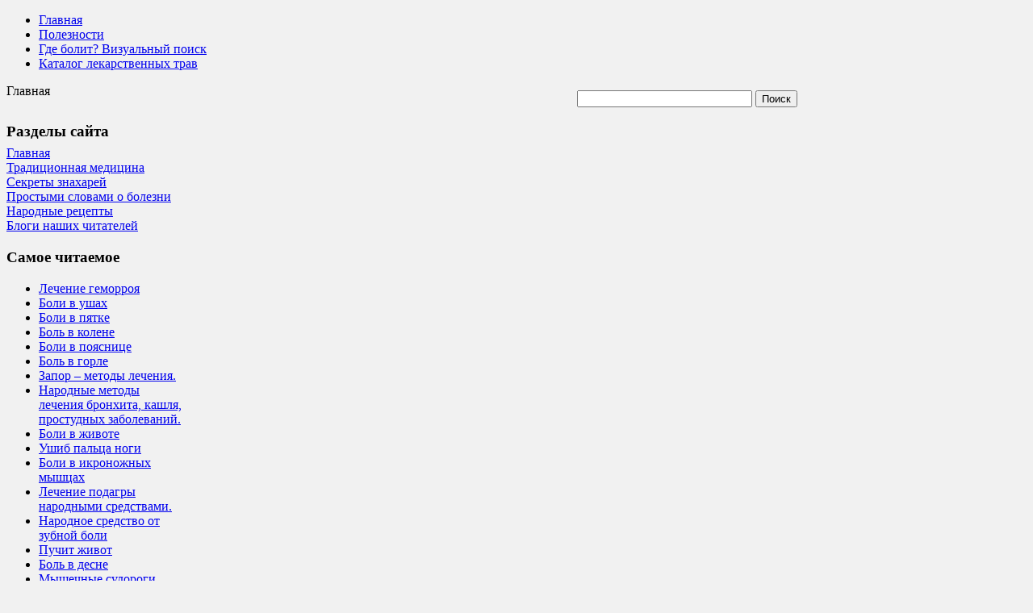

--- FILE ---
content_type: text/html
request_url: https://bezboly.ru/content/view/2675/1/
body_size: 14124
content:

<!DOCTYPE html PUBLIC "-//W3C//DTD XHTML 1.0 Transitional//EN" "http://www.w3.org/TR/xhtml1/DTD/xhtml1-transitional.dtd">
<html xmlns="http://www.w3.org/1999/xhtml">

<head>


<title>Рефлексология - Жизнь без боли Народные методы избавления от боли</title>
<meta name="title" content="Рефлексология" />
<meta name="author" content="Administrator" />
<meta name="description" content="Методы и средства лечения боли, лечение народными методами, советы, рекомендации специалистов. Здесь Вы найдете массу полезных материалов и методов лечения боли." />
<meta name="keywords" content="боли, лечение народными средствами, методы лечения, средства лечения, медицина, боли в пятке, горле, животе, икроножных мышцах,ушах, зубах" />
<meta name="Generator" content="Joomla! - Авторские права (C) 2005-2007 OSM. Все права защищены." />
<meta name="robots" content="index, follow" />
<base href="https://bezboly.ru/" />
	<link rel="shortcut icon" href="https://bezboly.ru/favicon.ico" />
	
<meta http-equiv="Content-Type" content="text/html; charset=windows-1251" />
<meta http-equiv="Content-Style-Type" content="text/css" />

<link href="https://bezboly.ru/templates/hosticity/css/template_css.css" rel="stylesheet" type="text/css" media="screen" />

<link href="https://bezboly.ru/templates/hosticity/css/s5_suckerfish.css" rel="stylesheet" type="text/css" media="screen" />

<link href="https://bezboly.ru/templates/hosticity/css/editor.css" rel="stylesheet" type="text/css" media="screen" />

<link href="https://bezboly.ru/templates/hosticity/css/style1.css" rel="stylesheet" type="text/css" media="screen" />

<link rel="stylesheet" href="https://bezboly.ru/templates/hosticity/css/lytebox.css" type="text/css" media="screen" />

<script type="text/javascript" language="javascript" src="https://bezboly.ru/templates/hosticity/js/lytebox.js"></script>

<script type="text/javascript" language="javascript" src="https://bezboly.ru/templates/hosticity/js/s5_effects_drop.js"></script>




<style type="text/css"> 

#s5_offline {
background:url(https://bezboly.ru/modules/s5_habla_chat/offline.png) no-repeat top left;
}

#s5_online {
background:url(https://bezboly.ru/modules/s5_habla_chat/online.png) no-repeat top left;
}

 

#s5_l_shadow {
background:url(https://bezboly.ru/templates/hosticity/images/s5_left_shadow_light.png) repeat-y top left;
}

#s5_r_shadow {
background:url(https://bezboly.ru/templates/hosticity/images/s5_right_shadow_light.png) repeat-y top right;
}


body {
background:#F1F1F1;
 
 
}

</style>

<script type="text/javascript">
function On(msg) {  
  document.getElementById("vsear").innerHTML = msg
  document.getElementById("vsearn").innerHTML = msg
}
function Off(idpop) {  
  document.getElementById("vsear").style.display='none'
  document.getElementById("vsearn").style.display='none'
}
</script>




</head>

<body>

<!-- Start Wrapper -->

<div id="s5_outer">

<!-- Start Header -->

<div id="s5_header_wrap">

	<div id="s5_header_inner" style="width:998px">
	
		<div id="s5_header_shadow_l"></div>
		
		<div id="s5_header_m" style="width:980px">
		
		<!-- Start Cpanel -->
		
		<div id="s5_cpanel_pos_holder">
		
			<div id="s5_cpanel">
							</div>
			
		</div>
			
			<div style="clear:both"></div>
			
		<!-- End Cpanel -->
		
		<!-- Start Top and Phone -->
			
			<div id="s5_top_pos_holder">
			
				 
				
								<div id="s5_number">
									</div>
				 
				
				<div style="clear:both"></div>
				
			</div>
			
			<!-- End Top and Phone -->
			
			<!-- Start Menu-->
			
			<div id="s5_menu_holder">

				<div id="navv">
					
<ul onmouseover="check_id()" id="navlist">
	<li><span><span class="span_active"><a class="active" href="https://bezboly.ru/component/option,com_frontpage/Itemid,1/" id="active0">Главная</a></span></span></li>
	<li><span><span><a class="main" href="https://bezboly.ru/content/blogcategory/25/30/">Полезности</a></span></span></li>
	<li><span><span><a class="main" href="https://bezboly.ru/content/view/381/62/">Где болит? Визуальный поиск</a></span></span></li>
	<li class="lastitem"><span><span><a class="main" href="https://bezboly.ru/content/category/6/26/66/"> Каталог лекарственных трав</a></span></span></li>
</ul>															<script type="text/javascript" src="https://bezboly.ru/templates/hosticity/js/s5_no_moo_menu.js"></script>
																			</div>
			
			</div>
			
			<!-- End Menu -->
		
		</div>
		
		<div id="s5_header_shadow_r"></div>
	
	</div>

</div>

<div style="clear:both"></div>

<!-- Start Bottom Section -->

<div id="s5_body">

	<div id="s5_body_inner" style="width:998px">
	
		<div id="s5_l_shadow" style="width:998px">
			<div id="s5_r_shadow" style="width:989px">
				<div id="s5_middle" style="width:980px">
				
					 
					
					<!-- Start Pathway -->

						<div id="s5_pathway">
							
								<span class="pathway">Главная </span>							
						</div>
						
					<!-- End Pathway -->
					
					<div style="clear:both"></div>
					
					<div id="s5_body_padding">
					
												<div id="s5_user2" style=" margin-top: -10px">
										<div class="module">
			<div>
				<div>
					<div>
						<div><div style="float:right;"><form action="http://bezboly.ru/poisk.html" id="cse-search-box">    <input type="hidden" name="cx" value="partner-pub-9711861432903223:1162858981" />    <input type="hidden" name="cof" value="FORID:10" />    <input type="hidden" name="ie" value="Windows-1251" />    <input type="text" name="q" size="25" />    <input type="submit" name="sa" value="&#x041f;&#x043e;&#x0438;&#x0441;&#x043a;" /></form><script type="text/javascript" src="http://www.google.ru/coop/cse/brand?form=cse-search-box&amp;lang=ru"></script></div><div style="clear: both;"></div></div>					</div>
				</div>
			</div>
		</div>
									</div>
						 
						
						<!-- Start Top Row -->
						
						 
						
						<!-- End Top Row -->
						
						 
						
												 
						 						
						<!-- Start Left Right and Main Content -->
						 
						 <div id="s5_column_wrap">



													 <div id="s5_left_column" style="width:220px">
							 <div id="s5_left_column_inner">
							 
		
							 
										<div class="module">
			<div>
				<div>
					<div>
						<h3>Разделы сайта</h3><div style="margin-top: -11px"></div>  <table width="100%" border="0" cellpadding="0" cellspacing="0"><tr align="left"><td><a href="http://bezboly.ru/" class="mainlevel" >Главная</a></td></tr><tr align="left"><td><a href="http://bezboly.ru/content/category/2/3/43/" class="mainlevel" >Традиционная медицина</a></td></tr><tr align="left"><td><a href="http://bezboly.ru/content/category/2/14/44/" class="mainlevel" >Секреты знахарей</a></td></tr><tr align="left"><td><a href="http://bezboly.ru/content/category/2/23/52/" class="mainlevel" >Простыми словами о болезни</a></td></tr><tr align="left"><td><a href="http://bezboly.ru/content/category/2/24/54/" class="mainlevel" >Народные рецепты</a></td></tr><tr align="left"><td><a href="http://bezboly.ru/content/category/4/15/71/" class="mainlevel" >Блоги наших читателей</a></td></tr></table><div style="margin-left: -6px"><script type="text/javascript"><!--google_ad_client = "ca-pub-9711861432903223";/* Безб  левый 200&#42;200 */google_ad_slot = "9708275599";google_ad_width = 200;google_ad_height = 200;//--></script><script type="text/javascript"src="http://pagead2.googlesyndication.com/pagead/show_ads.js"></script></div>					</div>
				</div>
			</div>
		</div>
				<div class="module">
			<div>
				<div>
					<div>
						<h3>Самое читаемое</h3><ul class="mostread">																<li class="mostread">																<a href="http://bezboly.ru/content/view/61/38/" class="mostread">																Лечение геморроя																</a></li>																<li class="mostread">																<a href="http://bezboly.ru/content/view/43/35/" class="mostread">																Боли в ушах</a>																</li>																<li class="mostread">																<a href="http://bezboly.ru/content/view/46/35/" class="mostread">																Боли в пятке</a>																</li>																<li class="mostread">																<a href="http://bezboly.ru/content/view/54/35/" class="mostread">																Боль в колене</a>																</li>																<li class="mostread">																<a href="http://bezboly.ru/content/view/57/35/" class="mostread">																Боли в пояснице</a>																</li>																<li class="mostread">																<a href="http://bezboly.ru/content/view/36/35/" class="mostread">																Боль в горле</a>																</li>																<li class="mostread">																<a href="http://bezboly.ru/content/view/69/38/" class="mostread">																Запор – методы лечения.</a>																</li>																<li class="mostread">																<a href="http://bezboly.ru/content/view/67/38/" class="mostread">																Народные методы 																лечения бронхита, 																кашля, простудных 																заболеваний.</a>																</li>																<li class="mostread">																<a href="http://bezboly.ru/content/view/56/35/" class="mostread">																Боли в животе</a>																</li>																<li class="mostread">																<a href="http://bezboly.ru/content/view/90/35/" class="mostread">																Ушиб пальца ноги</a>																</li>																<li class="mostread">																<a href="http://bezboly.ru/content/view/48/35/" class="mostread">																Боли в икроножных 																мышцах</a> </li>																<li class="mostread">																<a href="http://bezboly.ru/content/view/68/38/" class="mostread">																Лечение подагры 																народными средствами.</a>																</li>																<li class="mostread">																<a href="http://bezboly.ru/content/view/64/38/" class="mostread">																Народное средство 																от зубной боли</a>																</li>																<li class="mostread">																<a href="http://bezboly.ru/content/view/9/35/" class="mostread">																Пучит живот</a>																</li>																<li class="mostread">																<a href="http://bezboly.ru/content/view/55/35/" class="mostread">																Боль в десне</a>																</li>																<li class="mostread">																<a href="http://bezboly.ru/content/view/52/35/" class="mostread">																Мышечные судороги</a>																</li>																<li class="mostread">																<a href="http://bezboly.ru/content/view/73/35/" class="mostread">																Опоясывающий лишай</a>																</li>																<li class="mostread">																<a href="http://bezboly.ru/content/view/53/35/" class="mostread">																Боли в стопе</a>																</li>																<li class="mostread">																<a href="http://bezboly.ru/content/view/25/35/" class="mostread">																Боли при половом 																акте</a> </li>																<li class="mostread">																<a href="http://bezboly.ru/content/view/65/38/" class="mostread">																Лечение болезней 																горла народными 																методами</a>																</li>																<li class="mostread">																<a href="http://bezboly.ru/content/view/15/35/" class="mostread">																Бурсит большого 																пальца ноги</a>																</li>																<li class="mostread">																<a href="http://bezboly.ru/content/view/95/30/" class="mostread">																Утрення боль в пояснице</a>																</li>																<li class="mostread">																<a href="http://bezboly.ru/content/view/11/35/" class="mostread">																Афтозный стоматит</a>																</li>																<li class="mostread">																<a href="http://bezboly.ru/content/view/12/35/" class="mostread">																Боли в желчном пузыре.</a>																</li>																<li class="mostread">																<a href="http://bezboly.ru/content/view/96/30/" class="mostread">																Женские проблемы</a>																</li>																<li class="mostread">																<a href="http://bezboly.ru/content/view/94/30/" class="mostread">																Жизнь без боли</a>																</li>																<li class="mostread">																<a href="http://bezboly.ru/content/view/44/35/" class="mostread">																Зубная боль</a>																</li>																<li class="mostread">																<a href="http://bezboly.ru/content/view/45/35/" class="mostread">																Камни в почках</a>																</li>																<li class="mostread">																<a href="http://bezboly.ru/content/view/60/38/" class="mostread">																Мощное средство 																от ревматизма</a>																</li>																<li class="mostread">																<a href="http://bezboly.ru/content/view/28/35/" class="mostread">																Боли в глазах</a>																</li>																<li class="mostread">																<a href="http://bezboly.ru/content/view/47/35/" class="mostread">																Ишиалгия</a>																</li>																<li class="mostread">																<a href="http://bezboly.ru/content/view/42/35/" class="mostread">																Боли в бедрах</a>																</li>																<li class="mostread">																<a href="http://bezboly.ru/content/view/50/35/" class="mostread">																Боль в груди</a>																</li>																<li class="mostread">																<a href="http://bezboly.ru/content/view/93/35/" class="mostread">																Эндометриоз</a>																</li>																<li class="mostread">																<a href="http://bezboly.ru/content/view/37/35/" class="mostread">																Боль в пенисе</a>																</li>																<li class="mostread">																<a href="http://bezboly.ru/content/view/71/35/" class="mostread">																Ожог</a> </li>																<li class="mostread">																<a href="http://bezboly.ru/content/view/74/35/" class="mostread">																Повреждение запястья</a>																</li>																<li class="mostread">																<a href="http://bezboly.ru/content/view/20/35/" class="mostread">																Мозоли</a> </li>																<li class="mostread">																<a href="http://bezboly.ru/content/view/84/35/" class="mostread">																Простой герпес</a>																</li>																<li class="mostread">																<a href="http://bezboly.ru/content/view/33/35/" class="mostread">																Боли в языке</a>																</li>															</ul>					</div>
				</div>
			</div>
		</div>
				<div class="module">
			<div>
				<div>
					<div>
						<h3>Голосования</h3>		<script language="javascript" type="text/javascript">
		<!--
		function submitbutton_Poll1() {
			var form 		= document.pollxtd1;			
			var radio		= form.voteid;
			var radioLength = radio.length;
			var check 		= 0;

			if ( 'z' != 'z' ) {
				alert('Вы уже голосовали в этом опросе!');
				return;
			}
			for(var i = 0; i < radioLength; i++) {
				if(radio[i].checked) {
					form.submit();
					check = 1;					
				}
			}		
			if (check == 0) {
				alert('Вы не сделали свой выбор, пожалуйста, попробуйте ещё раз');
			}
		}		
		//-->
		</script>		
		<form name="pollxtd1" method="post" action="https://bezboly.ru/component/option,com_poll/">
		
		<table width="95%" border="0" cellspacing="0" cellpadding="1" align="center" class="poll">
		<thead>
		<tr>
			<td style="font-weight: bold;">
				Полезна ли для вас он-лайн консультация врача по телефону?			</td>
		</tr>
		</thead>
		<tr>
			<td align="center">
				<table class="pollstableborder" cellspacing="0" cellpadding="0" border="0">
											<tr>
								<td class="sectiontableentry2" valign="top">
									<input type="radio" name="voteid" id="voteid13" value="13" alt="13" />
								</td>
								<td class="sectiontableentry2" valign="top">
									<label for="voteid13">
										Хорошая,полезная услуга									</label>
								</td>
							</tr>
												<tr>
								<td class="sectiontableentry1" valign="top">
									<input type="radio" name="voteid" id="voteid14" value="14" alt="14" />
								</td>
								<td class="sectiontableentry1" valign="top">
									<label for="voteid14">
										Не понятно как пользоваться									</label>
								</td>
							</tr>
												<tr>
								<td class="sectiontableentry2" valign="top">
									<input type="radio" name="voteid" id="voteid15" value="15" alt="15" />
								</td>
								<td class="sectiontableentry2" valign="top">
									<label for="voteid15">
										Не доверяю									</label>
								</td>
							</tr>
												<tr>
								<td class="sectiontableentry1" valign="top">
									<input type="radio" name="voteid" id="voteid16" value="16" alt="16" />
								</td>
								<td class="sectiontableentry1" valign="top">
									<label for="voteid16">
										Не нужна									</label>
								</td>
							</tr>
												<tr>
								<td class="sectiontableentry2" valign="top">
									<input type="radio" name="voteid" id="voteid17" value="17" alt="17" />
								</td>
								<td class="sectiontableentry2" valign="top">
									<label for="voteid17">
										Вам к доктору. А мы тут красим белим...									</label>
								</td>
							</tr>
									</table>
			</td>
		</tr>
		<tr>
			<td>
				<div align="center">
					<input type="button" onclick="submitbutton_Poll1();" name="task_button" class="button" value="Ок!" />
					&nbsp;
					<input type="button" name="option" class="button" value="Итоги" onclick="document.location.href='https://bezboly.ru/component/option,com_poll/task,results/id,15/';" />
				</div>
			</td>
		</tr>
		</table>

		<input type="hidden" name="id" value="15" />
		<input type="hidden" name="task" value="vote" />
		<input type="hidden" name="ja6c4da66e876a24ebcb0bebe6f332785" value="1" />
		</form>
							</div>
				</div>
			</div>
		</div>
				<div class="module">
			<div>
				<div>
					<div>
						<h3>Регистрация</h3>	<form action="https://bezboly.ru/" method="post" name="login" >
	Регистрация необходима только для ведения своих блогов на сайте и публикации статей.	
	<table width="100%" border="0" cellspacing="0" cellpadding="0" align="center">
	<tr>
		<td>
			<label for="mod_login_username">
				Пользователь			</label>
			<br />
			<input name="username" id="mod_login_username" type="text" class="inputbox" alt="username" size="10" />
			<br />
			<label for="mod_login_password">
				Пароль			</label>
			<br />
			<input type="password" id="mod_login_password" name="passwd" class="inputbox" size="10" alt="password" />
			<br />
			<input type="checkbox" name="remember" id="mod_login_remember" class="inputbox" value="yes" alt="Remember Me" />
			<label for="mod_login_remember">
				Запомнить меня			</label>
			<br />
			<input type="submit" name="Submit" class="button" value="Войти" />
		</td>
	</tr>
	<tr>
		<td>
			<a href="https://bezboly.ru/component/option,com_registration/task,lostPassword/">
				Забыли пароль?</a>
		</td>
	</tr>
		</table>
	
	<input type="hidden" name="option" value="login" />
	<input type="hidden" name="op2" value="login" />
	<input type="hidden" name="lang" value="russian" />
	<input type="hidden" name="return" value="https://bezboly.ru/content/view/2675/1/" />
	<input type="hidden" name="message" value="0" />
	<input type="hidden" name="force_session" value="1" />
	<input type="hidden" name="j631dd0f4221031ed3783d994cddf62f5" value="1" />
	</form>
						</div>
				</div>
			</div>
		</div>
				<div class="module">
			<div>
				<div>
					<div>
						<h3>Реклама</h3>					</div>
				</div>
			</div>
		</div>
										
							 </div>
							 </div>
						 
							 
							 <div id="s5_middle_column" style="width:534px">
							 <div id="s5_middle_column_inner" style="padding-right:20px;padding-left:20px;">



<!-- Яндекс.Директ  блок перед статьей -->
<!-- блок перед статьей -->




	<input type='hidden' name='email' id='email' value=''><input type='hidden' name='web' value=''><input type='hidden' name='title' value=''> 			<table class="contentpaneopen">
			<tr>
								<td class="contentheading" width="100%">
					Рефлексология									</td>
								<td align="right" width="100%" class="buttonheading">
					<a href="https://bezboly.ru/index2.php?option=com_content&amp;task=view&amp;id=2675&amp;pop=1&amp;page=0&amp;Itemid=1" target="_blank" onclick="window.open('https://bezboly.ru/index2.php?option=com_content&amp;task=view&amp;id=2675&amp;pop=1&amp;page=0&amp;Itemid=1','win2','status=no,toolbar=no,scrollbars=yes,titlebar=no,menubar=no,resizable=yes,width=640,height=480,directories=no,location=no'); return false;" title="Версия для печати">
						<img src="https://bezboly.ru/templates/hosticity/images/printButton.png"  alt="Версия для печати" name="Версия для печати" align="middle" border="0" /></a>
				</td>
							<td align="right" width="100%" class="buttonheading">
				<a href="https://bezboly.ru/index2.php?option=com_content&amp;task=emailform&amp;id=2675&amp;itemid=1" target="_blank" onclick="window.open('https://bezboly.ru/index2.php?option=com_content&amp;task=emailform&amp;id=2675&amp;itemid=1','win2','status=no,toolbar=no,scrollbars=yes,titlebar=no,menubar=no,resizable=yes,width=400,height=250,directories=no,location=no'); return false;" title="Отправить на e-mail">
					<img src="https://bezboly.ru/templates/hosticity/images/emailButton.png"  alt="Отправить на e-mail" name="Отправить на e-mail" align="middle" border="0" /></a>
			</td>
						</tr>
			</table>

			<form method="post" action="https://bezboly.ru/"><span class="content_rating">Полезность:<img src="https://bezboly.ru/images/M_images/rating_star_blank.png"  alt="" align="middle" border="0" /><img src="https://bezboly.ru/images/M_images/rating_star_blank.png"  alt="" align="middle" border="0" /><img src="https://bezboly.ru/images/M_images/rating_star_blank.png"  alt="" align="middle" border="0" /><img src="https://bezboly.ru/images/M_images/rating_star_blank.png"  alt="" align="middle" border="0" /><img src="https://bezboly.ru/images/M_images/rating_star_blank.png"  alt="" align="middle" border="0" />&nbsp;/&nbsp;0</span>&nbsp;&nbsp;&nbsp;&nbsp;&nbsp;<span class="content_vote">Не очень <input type="radio" alt="vote 1 star" name="user_rating" value="1" /><input type="radio" alt="vote 2 star" name="user_rating" value="2" /><input type="radio" alt="vote 3 star" name="user_rating" value="3" /><input type="radio" alt="vote 4 star" name="user_rating" value="4" /><input type="radio" alt="vote 5 star" name="user_rating" value="5" checked="checked" /> Полезный материал&nbsp;<input class="button" type="submit" name="submit_vote" value="Оценить" /><input type="hidden" name="task" value="vote" /><input type="hidden" name="pop" value="0" /><input type="hidden" name="option" value="com_content" /><input type="hidden" name="Itemid" value="1" /><input type="hidden" name="cid" value="2675" /><input type="hidden" name="url" value="/index.php?option=com_content&amp;task=view&amp;id=2675&amp;Itemid=1" /></span></form>
		<table class="contentpaneopen">
				<tr>
			<td valign="top" colspan="2">
 


				<h2>&nbsp;</h2>
<p><img width="300" hspace="10" align="left" height="211" src="images/stories/blogs/reflex.jpg" alt="" />Другое название рефлексологии &mdash; рефлексотерапия. Это лечебная система, согласно которой жизненная энергия чи течет по десяти вертикальным каналам вдоль тела, и течение которой во время болезни нарушается или блокируется. Каналы заканчиваются на руках, ушах и подошвах стоп, но рефлексотерапевт концентрирует свое внимание на стопах, поскольку точки, с которыми он работает, в стопе расположены ближе к коже и находятся на довольно большой площади. Кроме того, заканчиваясь на стопе, энергетические каналы образуют своеобразную карту частей и органов тела, т. е. конец каждого канала представляет собой те части тела, через которые он проходит.</p>
<p>Раздражая одну или несколько конкретных точек, рефлексотерапевт освобождает энергетический канал, в котором они находятся, и, таким образом, излечивает ткани или органы, через которые проходит этот канал. В то же время, если какая-либо точка стопы чувствительна к прикосновению, это указывает на явный или скрытый сбой в организме; отсюда следует, что рефлексотерапия &mdash; это и профилактическая, и лечебная процедура.</p>
<p>Научного обоснования теории рефлексотерапии нет, но на практике этот метод успешно применяется для лечения целого ряда болезней &mdash; часто в сочетании с другими методами, такими как остеопатия, мануальная терапия, точечный массаж, гомеопатия и натуропатия.</p>
<p>Для полного освоения рефлексотерапии лучше всего проконсультироваться у опытного специалиста. К сожалению, для того чтобы назвать себя рефлексотерапевтом, на практике никакой квалификации не требуется; поэтому лучше обратиться в специализированное медицинское учреждение с тем, чтобы там вам порекомендовали опытного специалиста в вашем районе. Вы и сами можете попытаться помассировать соответствующие участки на своей стопе. В случае общей аллергии это точки аппендикса, надпочечников и слепой кишки; если у вас астма, это точки легких и надпочечников; при сенной лихорадке массируйте точку солнечного сплетения, точки надпочечников, легких, а также большой и другие пальцы; при экземе &mdash; точки почек, желудка, печени и селезенки.</p>
<p>Рефлекторные точки. Для того чтобы их найти, понажимайте с силой на различные участки стопы и отметьте для себя все чувствительные места. Составьте карту расположения этих точек и приступайте к занятиям.</p>
<p>Массируйте эти точки пальцем большой руки (если у вас есть помощник массируйте обе ноги одновременно); старайтесь, чтобы ноготь не травмировал кожу. Давить на точки можно двумя способами:</p>
<p>1) надавливая на точку подушечкой большого пальца, старайтесь делать круговые движения, не отрываясь от точки в течение 30 с .</p>
<p>2) держа палец на точке, двигайте рукой слева направо в течение 30 с так, чтобы давление от вашего пальца переходило из стороны в сторону. Повторите упражнение на каждой точке по три раза.</p>
<p>При сенной лихорадке сосредоточьтесь на глазной точке, точках синусов и уха всего в течение 30 мин. Занятия проводите через день.</p>
<p>1. Хорошо вымойте ноги в теплой воде и вытрите насухо. Сядьте в кресло в тихой теплой комнате и положите ногу на ногу. Спина должна быть расслабленной, чтобы вы могли легко дотянуться до ноги, если это трудно, попросите кого-нибудь вам помочь. Массируйте ноги тщательно, пользуясь ароматическим маслом или тальком, похлопывая и разминая мышцы стопы, особенно на ее подошве.</p>
<p>3. Разработайте суставы стопы начиная с голеностопного. Обхватите его руками и поверните сначала в одну сторону, потом в другую, подвигайте ногой вверх и вниз, влево и вправо. Затем возьмите каждый палец по очереди, начиная с большого пальца, и согните его сначала к себе и от себя, потом вправо, влево. Затем понажимайте на подушечку каждого пальца и слегка потяните их как бы удлиняя. Завершите процедуру общим массажем всей стопы, затем повторите упражнение с другой ногой.</p>
<p>4. После расслабления ног можно приступать к непосредственному воздействию на рефлекторные точки.</p><p><script language="Javascript">  function x () {    return;  }  function ac_smilie(thesmile) {    document.akocommentform.comment.value += " "+thesmile+" ";    document.akocommentform.comment.focus();  }  function validate(){    if (document.akocommentform.comment.value==''){      alert("Пожалуйста добавьте коментарий!");    } else if (document.akocommentform.acname.value==''){      alert("Имя не верно"); 	 }else {      document.akocommentform.action = 'index.php';      document.akocommentform.submit();    }  }</script><table align='center' width='100%' cellpadding='2' cellspacing='0' border='0'><tr><td colspan='2' class='sectiontableheader'>Добавьте свое мнение или коментарий к материалу</td></tr><form name='akocommentform' action='index.php' target=_top method='post'><input type='hidden' name='option' value='com_akocomment'><input type='hidden' name='acitemid' value='1'><input type='hidden' name='contentid' value='2675'><input type='hidden' name='func' value='entry'><tr><td width='100'>Имя:</td><td width='300'><input type='text' name='acname' style='width:75%;' class='inputbox' value='' alt='Имя:' title='Имя:' ><input type='hidden' name='iduser' value='0'></td></tr><tr><td valign='top'>Коментарий:<br /><br /><a href="javascript:ac_smilie(':)')" title=':)'><img src='https://bezboly.ru/components/com_akocomment/images/sm_smile.gif' border='0' /></a> <a href="javascript:ac_smilie(':grin')" title=':grin'><img src='https://bezboly.ru/components/com_akocomment/images/sm_biggrin.gif' border='0' /></a> <a href="javascript:ac_smilie(';)')" title=';)'><img src='https://bezboly.ru/components/com_akocomment/images/sm_wink.gif' border='0' /></a> <a href="javascript:ac_smilie('8)')" title='8)'><img src='https://bezboly.ru/components/com_akocomment/images/sm_cool.gif' border='0' /></a> <a href="javascript:ac_smilie(':p')" title=':p'><img src='https://bezboly.ru/components/com_akocomment/images/sm_razz.gif' border='0' /></a> <br><a href="javascript:ac_smilie(':roll')" title=':roll'><img src='https://bezboly.ru/components/com_akocomment/images/sm_rolleyes.gif' border='0' /></a> <a href="javascript:ac_smilie(':eek')" title=':eek'><img src='https://bezboly.ru/components/com_akocomment/images/sm_bigeek.gif' border='0' /></a> <a href="javascript:ac_smilie(':upset')" title=':upset'><img src='https://bezboly.ru/components/com_akocomment/images/sm_upset.gif' border='0' /></a> <a href="javascript:ac_smilie(':zzz')" title=':zzz'><img src='https://bezboly.ru/components/com_akocomment/images/sm_sleep.gif' border='0' /></a> <a href="javascript:ac_smilie(':sigh')" title=':sigh'><img src='https://bezboly.ru/components/com_akocomment/images/sm_sigh.gif' border='0' /></a> <br><a href="javascript:ac_smilie(':?')" title=':?'><img src='https://bezboly.ru/components/com_akocomment/images/sm_confused.gif' border='0' /></a> <a href="javascript:ac_smilie(':cry')" title=':cry'><img src='https://bezboly.ru/components/com_akocomment/images/sm_cry.gif' border='0' /></a> <a href="javascript:ac_smilie(':(')" title=':('><img src='https://bezboly.ru/components/com_akocomment/images/sm_mad.gif' border='0' /></a> <a href="javascript:ac_smilie(':x')" title=':x'><img src='https://bezboly.ru/components/com_akocomment/images/sm_dead.gif' border='0' /></a> </td><td valign='top'><textarea style='width:75%;' rows='8' name='comment' class='inputbox' wrap='virtual' title='Коментарий:'></textarea></td></tr><tr><td width='70' align='left'>Код:<span class='small'>*</span></td><td valign='absmiddle' style='vertical-align:middle'><input type='text' name='akocode' maxlength='5' style='width:60px;vertical-align:middle;' class='inputbox' alt='Введите код, который изображен на картинке' title='Введите код, который изображен на картинке' > <img src='./components/com_akocomment/img.php?bgc=FFF5EA&amp;fc=660000&amp;lc=662200&amp;bc=FF8000' border='0' title='Введите этот код в поле слева' alt='Code' style='vertical-align:middle'/></td></tr><tr><td><input type='hidden' name='subscribe' id='subscribe' value='0'></td><td align='left'><input type='button' name='send' value='Добавить' class='button' onClick='validate()' alt='Добавить' title='Добавить' ></td></tr><tr><td colspan='2' align='left'>Коментарии модерируются. Если Вы планируете разместить рекламное сообщение, лучше посетите <a href=http://bezboly.ru/content/view/275/56/>специальную страницу</a></td></tr></form></table></p><br /> <img src='https://bezboly.ru/components/com_akocomment/images/favoured.gif' hspace='2' style='vertical-align:middle;' alt='' /><a class="" href="https://bezboly.ru/component/option,com_akocomment/task,favoured/id,2675/Itemid,1/">Добавить в любимые</a> (0) | Просмотров: 51934<br /><br /><table width="100%" border="0" cellspacing="0" cellpadding="0"><tr><td><div align="left" class='mag-tovar'><img src="https://bezboly.ru/components/com_akocomment/images/quotetop.gif" align="baseline" alt="" />&nbsp;&nbsp;Ваш коментарий будет первым</div></td><td><div align='right' ><a href='index.php?option=com_akocomment&amp;task=feed'><img src='https://bezboly.ru/components/com_akocomment/images/rss.gif' border='0' style='vertical-align:middle;' alt='RSS комментарии' /></a></div></td></tr></table><table width="100%" border="0" cellspacing="0" cellpadding="0"><tr><td><div align="right" class='mag-tovar'><img src="https://bezboly.ru/components/com_akocomment/images/quotebottom.gif" alt="" /></div></td></tr></table>			</td>
		</tr>
				</table>

		<span class="article_seperator">&nbsp;</span>

		<br><hr width="90%"><br><table width="100%" cellpadding="1" cellspacing="0" border="0" align="center">
		 <tr>
		   <th align="left" scope="col"><span class="contentheading">Другие материалы в этом разделе</span></th>
		 </tr>
		 <tr>
		   <td><br></td>
		 </tr>
		 <tr>
		   <td align="left" scope="row">
		 <ul><li><a href="https://bezboly.ru/content/view/2674/1/">Ретролистез позвонка - причины, симптомы и лечение</a> (03-31)</li><li><a href="https://bezboly.ru/content/view/2673/1/">Зачем нужен тестостерон мужскому организму?</a> (02-26)</li><li><a href="https://bezboly.ru/content/view/2672/1/">Мигрени и головные боли – лечение</a> (02-26)</li><li><a href="https://bezboly.ru/content/view/2671/1/">Неврологические заболевания – боли в грудной клетке по внесердечной причине</a> (02-26)</li><li><a href="https://bezboly.ru/content/view/2670/1/">Заболевания органов брюшной полости - боли в грудной клетке по внесердечной причине</a> (02-25)</li><li><a href="https://bezboly.ru/content/view/2669/1/">Заболевания органов дыхания – боли в грудной клетке по внесердечной причине </a> (02-23)</li><li><a href="https://bezboly.ru/content/view/2668/1/">Расслаивающая аневризма грудного отдела аорты  – боли в грудной клетке по внесердечной причине</a> (02-23)</li><li><a href="https://bezboly.ru/content/view/2667/1/">Тромбоэмболия легочной артерии – боли в грудной клетке по внесердечной причине</a> (02-22)</li><li><a href="https://bezboly.ru/content/view/2666/1/">Эндопротезирование плечевого сустава</a> (02-22)</li><li><a href="https://bezboly.ru/content/view/2665/1/">Переломы проксимального отдела плеча  - описание, хирургические показания, классификация и лечение</a> (02-23)</li></ul></td></tr></table><br /><span class="contentheading"></span>			<table align="center" style="margin-top: 25px;">
			<tr>
									<th class="pagenav_prev">
						<a href="https://bezboly.ru/content/view/2694/1/">
							&lt; Предыдущая статья</a>
					</th>
										<td width="50">&nbsp;

					</td>
										<th class="pagenav_next">
						<a href="https://bezboly.ru/content/view/2691/1/">
							Следущая статья &gt;</a>
					</th>
								</tr>
			</table>
						<div class="back_button">
				<a href='javascript:history.go(-1)'>
					Назад</a>
			</div>
			

 <div id="s5_column_wrap">
<!-- 8888.ru Консултация END  блок после статьи  -->

 </div>
							 </div>
					         




							 </div>
							 
													 <div id="s5_right_column" style="width:190px">
							 <div id="s5_right_column_inner">
							
		<div class="module">
			<div>
				<div>
					<div>
						<h3>Новые материалы</h3><ul class="latestnews">
	<li class="latestnews">
		<a href="https://bezboly.ru/content/view/2731/1/" class="latestnews">
			Народные средства против анемии</a>
	</li>
		<li class="latestnews">
		<a href="https://bezboly.ru/content/view/2730/1/" class="latestnews">
			Советы бывшего медика на прогулке по парку</a>
	</li>
		<li class="latestnews">
		<a href="https://bezboly.ru/content/view/2729/1/" class="latestnews">
			Как избавиться от насморка</a>
	</li>
		<li class="latestnews">
		<a href="https://bezboly.ru/content/view/2728/1/" class="latestnews">
			Масло грецкого ореха-свойства и применение</a>
	</li>
		<li class="latestnews">
		<a href="https://bezboly.ru/content/view/2726/1/" class="latestnews">
			Инсульт – лечить и предотвратить.</a>
	</li>
		<li class="latestnews">
		<a href="https://bezboly.ru/content/view/2725/1/" class="latestnews">
			Отличие аденоидов от гланд. Главные причины возникновения</a>
	</li>
		<li class="latestnews">
		<a href="https://bezboly.ru/content/view/2724/1/" class="latestnews">
			Смптомы, диагностика, лечение и профилактика гастрита</a>
	</li>
		<li class="latestnews">
		<a href="https://bezboly.ru/content/view/2582/1/" class="latestnews">
			Психические расстройства - обзор и причины</a>
	</li>
		<li class="latestnews">
		<a href="https://bezboly.ru/content/view/2576/1/" class="latestnews">
			Полинейропатия и полиневрит – первичные заболевания</a>
	</li>
		<li class="latestnews">
		<a href="https://bezboly.ru/content/view/2574/1/" class="latestnews">
			 Полиневрит или множественное воспаление нервов – лечение </a>
	</li>
		<li class="latestnews">
		<a href="https://bezboly.ru/content/view/2722/1/" class="latestnews">
			Распространенные причины и мифы о боли в спине</a>
	</li>
		<li class="latestnews">
		<a href="https://bezboly.ru/content/view/2577/1/" class="latestnews">
			 Полинейропатия и полиневрит – вторичные заболевания </a>
	</li>
		<li class="latestnews">
		<a href="https://bezboly.ru/content/view/2575/1/" class="latestnews">
			Множественное воспаление нервов – полиневрит – лечение</a>
	</li>
		<li class="latestnews">
		<a href="https://bezboly.ru/content/view/2579/1/" class="latestnews">
			Воронкообразная грудная клетка -  лечение</a>
	</li>
		<li class="latestnews">
		<a href="https://bezboly.ru/content/view/2723/1/" class="latestnews">
			Артрит: симптомы, диагностика и лечение заболевания</a>
	</li>
		<li class="latestnews">
		<a href="https://bezboly.ru/content/view/2684/1/" class="latestnews">
			Массаж и ароматерапия</a>
	</li>
		<li class="latestnews">
		<a href="https://bezboly.ru/content/view/2710/1/" class="latestnews">
			Что произойдёт, если поплавать в бассейне с алкоголем?</a>
	</li>
		<li class="latestnews">
		<a href="https://bezboly.ru/content/view/2721/1/" class="latestnews">
			Лазерная эпиляция - прощаемся с волосами навсегда!</a>
	</li>
		<li class="latestnews">
		<a href="https://bezboly.ru/content/view/2706/1/" class="latestnews">
			Фитотерапия при заболеваниях почек и мочевыводящих путей</a>
	</li>
		<li class="latestnews">
		<a href="https://bezboly.ru/content/view/2707/1/" class="latestnews">
			Гастроэзофагеальная рефлюксная болезнь (ГЭРБ) — изжога</a>
	</li>
	</ul>					</div>
				</div>
			</div>
		</div>
				<div class="module">
			<div>
				<div>
					<div>
						<div style="margin-top: -15px; margin-bottom: -15px;"><script type="text/javascript"><!--google_ad_client = "ca-pub-9711861432903223";/* безболи */google_ad_slot = "2266993169";google_ad_width = 160;google_ad_height = 600;//--></script><script type="text/javascript"src="http://pagead2.googlesyndication.com/pagead/show_ads.js"></script></div>					</div>
				</div>
			</div>
		</div>
				<div class="module">
			<div>
				<div>
					<div>
						<h3>Размещение рекламы</h3>
<!-- /mod_php version 1.0.0.Beta (c) www.fijiwebdesign.com -->

<!-- mod_php version 1.0.0.Beta/ -->
					</div>
				</div>
			</div>
		</div>
										
							 </div>
							 </div>
						 
						<div style="clear:both"></div>
							 
						</div>
						
						<!-- End Left Rigth and Main Content -->
						
											<div style="clear:both"></div>
					
					 
						
					<!-- Start Row 2 -->
					
					 
					
					<div style="clear:both"></div>
				
					</div>
					
					<!-- End Row 2 -->
					
					 
				
					<div id="s5_bottom_wrap_outer">
					<div id="s5_bottom_wrap">
					
														<div id="s5_footer_pos" style="width:50%">
								<div id="s5_footer_pos_inner">
											<div class="moduletable">
			<p align="left"><noindex><font style="font-size: 8pt"><a href='http://bezboly.ru/content/view/1700'>Информация на данном сайте</a> предоставлена в ознакомительных целях и не должна быть использована для самолечения. Решение о приеме тех или иных лекарственных препаратов должен принимать лечащий врач.</font><!--<a href='http://bezboly.ru/index.php?option=com_rd_rss&id=2'><img src='http://bezboly.ru/components/com_akocomment/images/rss.gif' border='0' alt='Подписаться по RSS' /></a>--></noindex><br><a href="http://bezboly.ru/component/option,com_rd_sitemap/Itemid,36/">Карта сайта</a>&nbsp;  || &nbsp;Отправить <a href="mailto:admin@ovr7.com">письмо администрации</a> </p> 		</div>
											
								</div>
								</div>
								 
																<div id="s5_newsflash_pos" style="width:50%">
								<div id="s5_newsflash_pos_inner">
											<div class="moduletable">
			<p align="center"><noindex><!--LiveInternet counter--><script type="text/javascript"><!--document.write("<img src='http://counter.yadro.ru/hit?t52.6;r"+escape(document.referrer)+((typeof(screen)=="undefined")?"":";s"+screen.width+"*"+screen.height+"*"+(screen.colorDepth?screen.colorDepth:screen.pixelDepth))+";u"+escape(document.URL)+";"+Math.random()+"' alt='' title='LiveInternet: показано число просмотров и посетителей за 24 часа' "+"border=0 width=88 height=31>")//--></script><!--/LiveInternet--></noindex><noindex></noindex>  		</div>
										</div>
								</div>
								 
														<div style="margin-left: 870px; float: left; margin-top: 5px">

									</div> 
					<div style="clear:both"></div>
					</div>
					<div style="clear:both"></div>
					</div>
				</div>
			</div>
		</div>
		<div id="s5_bot_shadows" style="width:980px">
					<div id="s5_bot_l"></div>
					<div id="s5_bot_m" style="width:600px"></div>
					<div id="s5_bot_r"></div>
		</div>
	
	</div>

</div>

<div style="clear:both"></div>

<div id="s5_footer_text" style="width:980px">
	<span class="velvetto">
Copyright &copy; 2005 - 2026 Жизнь без боли Народные методы избавления от боли. 
</span>
	<div style="height:17px"></div>
</div>

<!-- Start S5 Box -->


<!-- End S5 Box -->

</div>

<script type="text/javascript" src="https://bezboly.ru/templates/hosticity/js/tooltips.js"></script>

 
<!-- Yandex.Metrika counter -->
<div style="display:none;"><script type="text/javascript">
(function(w, c) {
    (w[c] = w[c] || []).push(function() {
        try {
            w.yaCounter48147 = new Ya.Metrika(48147, null, 1);
             yaCounter48147.clickmap(true);
        
        } catch(e) { }
    });
})(window, 'yandex_metrika_callbacks');
</script></div>
<script src="//mc.yandex.ru/metrika/watch.js" type="text/javascript" defer="defer"></script>
<noscript><div><img src="//mc.yandex.ru/watch/48147?cnt-class=1" style="position:absolute; left:-9999px;" alt="" /></div></noscript>
<!-- /Yandex.Metrika counter -->


<script type="text/javascript">

  var _gaq = _gaq || [];
  _gaq.push(['_setAccount', 'UA-11295992-1']);
  _gaq.push(['_trackPageview']);

  (function() {
    var ga = document.createElement('script'); ga.type = 'text/javascript'; ga.async = true;
    ga.src = ('https:' == document.location.protocol ? 'https://ssl' : 'http://www') + '.google-analytics.com/ga.js';
    var s = document.getElementsByTagName('script')[0]; s.parentNode.insertBefore(ga, s);
  })();

</script>
</body>

</html><!-- 1768994615 -->